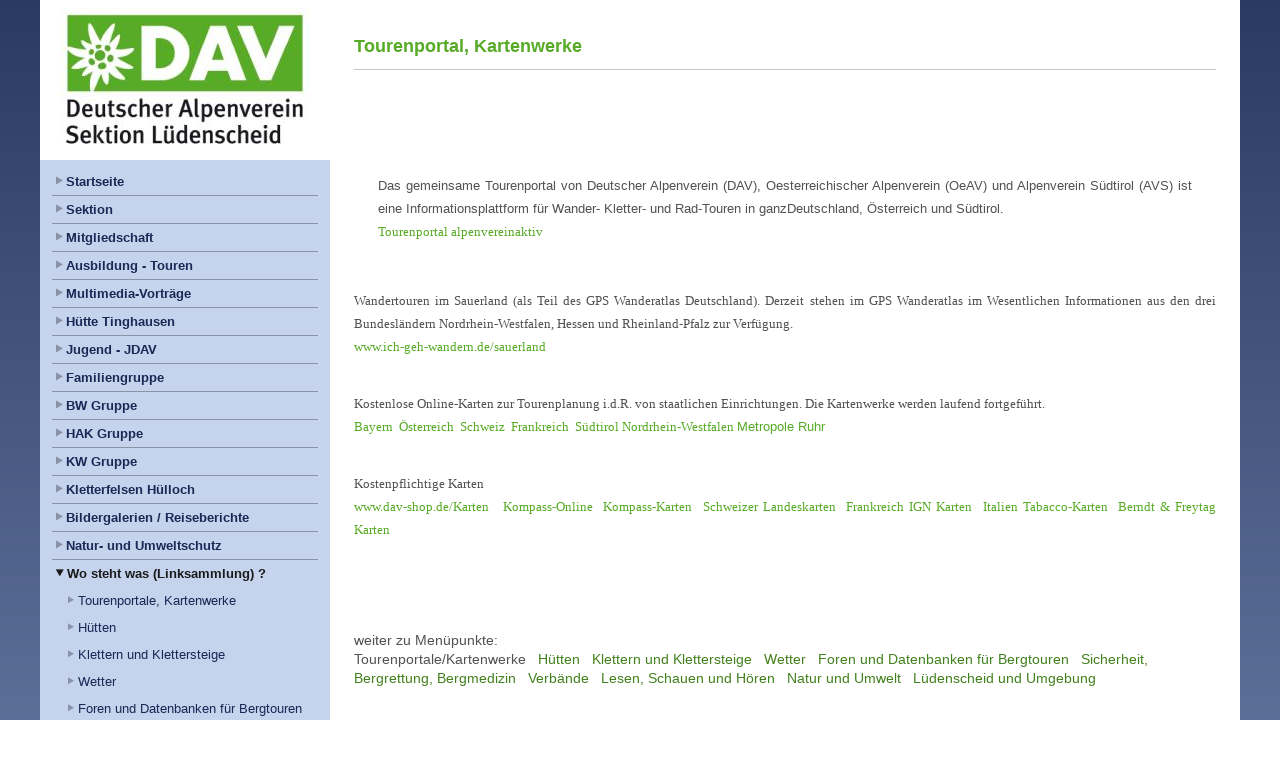

--- FILE ---
content_type: text/html; charset=utf-8
request_url: https://dav-luedenscheid.de/wichtige-webseiten.html
body_size: 4393
content:
<!DOCTYPE html>
<html xmlns="http://www.w3.org/1999/xhtml" xml:lang="de-de" lang="de-de" dir="ltr">
<head>
    <meta charset="utf-8">
	<meta name="author" content="Reinhard Gumpp">
	<meta name="description" content="Hier erfahren Sie alles rund um den Verein: Sektion Lüdenscheid des Deutschen Alpenvereins.">
	<meta name="generator" content="Joomla! - Open Source Content Management">
	<title>Tourenportal, Kartenwerke</title>
	<link href="https://dav-luedenscheid.de/inhalte-suchen.opensearch" rel="search" title="OpenSearch Sektion Lüdenscheid des Deutschen Alpenvereins" type="application/opensearchdescription+xml">
<link href="/media/vendor/awesomplete/css/awesomplete.css?1.1.7" rel="stylesheet">
	<link href="/media/vendor/joomla-custom-elements/css/joomla-alert.min.css?0.4.1" rel="stylesheet">
<script src="/media/vendor/jquery/js/jquery.min.js?3.7.1"></script>
	<script src="/media/legacy/js/jquery-noconflict.min.js?504da4"></script>
	<script src="/media/mod_menu/js/menu.min.js?12fb1a" type="module"></script>
	<script type="application/json" class="joomla-script-options new">{"joomla.jtext":{"MOD_FINDER_SEARCH_VALUE":"Suchbegriff eingeben","COM_FINDER_SEARCH_FORM_LIST_LABEL":"Suchergebnisse","JLIB_JS_AJAX_ERROR_OTHER":"Beim Abrufen von JSON-Daten wurde ein HTTP-Statuscode %s zurückgegeben.","JLIB_JS_AJAX_ERROR_PARSE":"Ein Parsing-Fehler trat bei der Verarbeitung der folgenden JSON-Daten auf:<br><code style='color:inherit;white-space:pre-wrap;padding:0;margin:0;border:0;background:inherit;'>%s<\/code>","ERROR":"Fehler","MESSAGE":"Nachricht","NOTICE":"Hinweis","WARNING":"Warnung","JCLOSE":"Schließen","JOK":"OK","JOPEN":"Öffnen"},"finder-search":{"url":"\/component\/finder\/?task=suggestions.suggest&format=json&tmpl=component&Itemid=101"},"system.paths":{"root":"","rootFull":"https:\/\/dav-luedenscheid.de\/","base":"","baseFull":"https:\/\/dav-luedenscheid.de\/"},"csrf.token":"05dde8602d3a090a1e585665e2664567"}</script>
	<script src="/media/system/js/core.min.js?a3d8f8"></script>
	<script src="/media/vendor/awesomplete/js/awesomplete.min.js?1.1.7" defer></script>
	<script src="/media/com_finder/js/finder.min.js?755761" type="module"></script>
	<script src="/media/system/js/messages.min.js?9a4811" type="module"></script>
	<script type="application/ld+json">{"@context":"https://schema.org","@graph":[{"@type":"Organization","@id":"https://dav-luedenscheid.de/#/schema/Organization/base","name":"Sektion Lüdenscheid des Deutschen Alpenvereins","url":"https://dav-luedenscheid.de/"},{"@type":"WebSite","@id":"https://dav-luedenscheid.de/#/schema/WebSite/base","url":"https://dav-luedenscheid.de/","name":"Sektion Lüdenscheid des Deutschen Alpenvereins","publisher":{"@id":"https://dav-luedenscheid.de/#/schema/Organization/base"},"potentialAction":{"@type":"SearchAction","target":"https://dav-luedenscheid.de/inhalte-suchen.html?q={search_term_string}","query-input":"required name=search_term_string"}},{"@type":"WebPage","@id":"https://dav-luedenscheid.de/#/schema/WebPage/base","url":"https://dav-luedenscheid.de/wichtige-webseiten.html","name":"Tourenportal, Kartenwerke","description":"Hier erfahren Sie alles rund um den Verein: Sektion Lüdenscheid des Deutschen Alpenvereins.","isPartOf":{"@id":"https://dav-luedenscheid.de/#/schema/WebSite/base"},"about":{"@id":"https://dav-luedenscheid.de/#/schema/Organization/base"},"inLanguage":"de-DE"},{"@type":"Article","@id":"https://dav-luedenscheid.de/#/schema/com_content/article/241","name":"Tourenportal, Kartenwerke","headline":"Tourenportal, Kartenwerke","inLanguage":"de-DE","isPartOf":{"@id":"https://dav-luedenscheid.de/#/schema/WebPage/base"}}]}</script>


    <meta http-equiv="X-UA-Compatible" content="IE=Edge" />

    <meta name="viewport" content="width=device-width, initial-scale=1" />

    <link rel="stylesheet" type="text/css" href="/templates/dav/css/normalize.css?r=1" />
    <link rel="stylesheet" type="text/css" href="/templates/dav/css/template.css?r=1" />

    <script type="text/javascript" src="/templates/dav/js/template.js?r=2"></script>

    <link rel="shortcut icon" href="/templates/dav/img/favicon.ico" />
    <link rel="icon" href="/templates/dav/img/favicon.ico" />

    <link rel="apple-touch-icon-precomposed" href="/templates/dav/img/apple-touch-icon-57x57-precomposed.png" />
    <link rel="apple-touch-icon-precomposed" sizes="72x72" href="/templates/dav/img/apple-touch-icon-72x72-precomposed.png" />
    <link rel="apple-touch-icon-precomposed" sizes="114x114" href="/templates/dav/img/apple-touch-icon-114x114-precomposed.png" />
    <link rel="apple-touch-icon-precomposed" sizes="144x144" href="/templates/dav/img/apple-touch-icon-144x144-precomposed.png" />
</head>

<body>
<main>
<div class="inner">
<aside>
<div class="inner">
<div id="logo">
    <button id="nav-toggle-1"><i class="icon-menu"></i></button>
    <a href="/"><img src="/templates/dav/img/logo.jpg" alt="Logo DAV Lüdenscheid" width="250" height="145" /></a>
    <a href="/inhalte-suchen.html" class="btn"><i class="icon-search"></i></a>
    <button id="nav-toggle-2"><i class="icon-dot-3"></i></button>
</div>
<div id="dav-navigation-1">
    <div class="moduletable _menu nav nav-stacked">
        <ul class="mod-menu mod-list nav ">
<li class="nav-item item-101 default"><a href="/" >Startseite</a></li><li class="nav-item item-106 parent"><a href="/sektion.html" >Sektion</a></li><li class="nav-item item-110"><a href="/mitgliedschaft.html" >Mitgliedschaft</a></li><li class="nav-item item-111 parent"><a href="/ausbildung-touren.html" >Ausbildung - Touren</a></li><li class="nav-item item-116"><a href="/multimedia-vorträge.html" >Multimedia-Vorträge</a></li><li class="nav-item item-117 parent"><a href="/hütte-tinghausen.html" >Hütte Tinghausen</a></li><li class="nav-item item-121"><a href="/jdav.html" >Jugend - JDAV</a></li><li class="nav-item item-242 parent"><a href="/familiengruppe.html" >Familiengruppe</a></li><li class="nav-item item-239 parent"><a href="/bw-gruppe.html" >BW Gruppe</a></li><li class="nav-item item-238 parent"><a href="/hak-gruppe.html" >HAK Gruppe</a></li><li class="nav-item item-241 parent"><a href="/kw-gruppe.html" >KW Gruppe</a></li><li class="nav-item item-537 parent"><a href="/huelloch.html" >Kletterfelsen Hülloch</a></li><li class="nav-item item-165"><a href="/bildergalerien.html" >Bildergalerien / Reiseberichte</a></li><li class="nav-item item-369"><a href="/natur-und-umweltschutz.html" >Natur- und Umweltschutz</a></li><li class="nav-item item-140 current active deeper parent"><a href="/wichtige-webseiten.html" aria-current="page">Wo steht was (Linksammlung) ?</a><ul class="mod-menu__sub list-unstyled small"><li class="nav-item item-261"><a href="/wichtige-webseiten/tourenportale,-kartenwerke.html" >Tourenportale, Kartenwerke</a></li><li class="nav-item item-262"><a href="/wichtige-webseiten/hütten.html" >Hütten</a></li><li class="nav-item item-263"><a href="/wichtige-webseiten/klettern.html" >Klettern und Klettersteige</a></li><li class="nav-item item-265"><a href="/wichtige-webseiten/wetter.html" >Wetter</a></li><li class="nav-item item-266"><a href="/wichtige-webseiten/foren-und-datenbanken-für-bergtouren.html" >Foren und Datenbanken für Bergtouren</a></li><li class="nav-item item-267"><a href="/wichtige-webseiten/sicherheit,-bergrettung,-bergmedizin.html" >Sicherheit, Bergrettung, Bergmedizin</a></li><li class="nav-item item-268"><a href="/wichtige-webseiten/verbände.html" >Verbände</a></li><li class="nav-item item-269"><a href="/wichtige-webseiten/lesen,-schauen-und-hören.html" >Lesen, Schauen und Hören</a></li><li class="nav-item item-270"><a href="/wichtige-webseiten/natur-und-umwelt.html" >Natur und Umwelt</a></li><li class="nav-item item-272"><a href="/wichtige-webseiten/lüdenscheid-und-umgebung.html" >Lüdenscheid und Umgebung</a></li></ul></li></ul>
</div>

</div>
<div id="dav-navigation-2">
    <div class="moduletable _menu nav nav_stacked">
        <ul class="mod-menu mod-list nav  login">
<li class="nav-item item-169"><a href="/interner-bereich.html" >Interner Bereich</a></li></ul>
</div>
<div class="moduletable _menu nav nav_stacked">
        <ul class="mod-menu mod-list nav ">
<li class="nav-item item-160"><a href="/kontakt.html" >Kontaktformular</a></li><li class="nav-item item-163"><a href="/impressum.html" >Impressum / Datenschutz</a></li><li class="nav-item item-168"><a href="/inhalte-suchen.html" >Inhalte suchen</a></li></ul>
</div>
<div class="moduletable ">
        
<form class="mod-finder js-finder-searchform form-search" action="/inhalte-suchen.html" method="get" role="search">
    <label for="mod-finder-searchword124" class="finder">Suchbegriff eingeben</label><div class="mod-finder__search input-group"><input type="text" name="q" id="mod-finder-searchword124" class="js-finder-search-query form-control" value="" placeholder="Suchbegriff eingeben"><button class="btn btn-primary" type="submit"><span class="icon-search icon-white" aria-hidden="true"></span> Suchen</button></div>
            </form>
</div>
<div class="moduletable  anzeige">
        
<div id="mod-custom90" class="mod-custom custom">
    <p><a href="https://www.spkvr.de/de/home.html" target="_blank" rel="noopener"><img alt="2015.10.12 sparkasse 175x130px" src="/images/M01_0_Startseite_Newsarchiv/logo_spk-volme-ruhr-slogan_weiss-rot.jpg" style="display: block; margin-left: auto; margin-right: auto;" width="175" height="80" /></a></p></div>
</div>
<div class="moduletable ">
        
<div id="mod-custom99" class="mod-custom custom">
    <p style="text-align: center;">&nbsp;</p>
<p style="text-align: center;"><span style="font-size: 14pt;">&nbsp;<span style="font-family: verdana, geneva;">Projekt Hülloch</span></span></p>
<p style="text-align: center;"><a href="https://oben-an-der-volme.de/" target="_blank" rel="noopener"><img src="/images/M01_0_Startseite_Newsarchiv/Logo_LEADER_OadV_1.jpg" alt="" class="pull-center" /></a></p>
<p style="text-align: center;">&nbsp;<a href="https://leben.oben-an-der-volme.de/projects/freiklettern-am-huelloch/"><br /></a></p></div>
</div>

</div>
</div>
</aside>

<article id="content">
<div class="inner">
    
    <div id="system-message-container" aria-live="polite"></div>

    <div class="com-content-article item-page">
    <meta itemprop="inLanguage" content="de-DE">
    
    
        <div class="page-header">
        <h1>
            Tourenportal, Kartenwerke        </h1>
                            </div>
        
        
    
    
        
                                    <div class="com-content-article__body">
        <p style="margin-top: 0px; margin-right: 0px; margin-bottom: 10px; font-size: 1.2rem; line-height: 1.6rem; font-family: verdana, arial, helvetica, sans-serif;">&nbsp;</p>
<article>
<p style="margin-top: 0px; margin-right: 0px; margin-bottom: 10px; font-size: 1.2rem; line-height: 1.6rem; font-family: verdana, arial, helvetica, sans-serif; text-align: justify;"><span style="font-size: 10pt;">Das gemeinsame Tourenportal von Deutscher Alpenverein (DAV), Oesterreichischer Alpenverein (OeAV) und Alpenverein Südtirol (AVS) ist eine Informationsplattform für Wander- Kletter- und Rad-Touren in&nbsp;ganzDeutschland, Österreich und Südtirol.<span style="font-family: verdana, geneva;"><br /><a href="http://www.alpenvereinaktiv.com/" class="gruen" style="background-color: transparent; color: #58ab27; outline: none;">Tourenportal alpenvereinaktiv</a></span></span></p>
</article>
<p style="margin-top: 0px; margin-right: 0px; margin-bottom: 10px; font-size: 1.2rem; line-height: 1.6rem; font-family: verdana, arial, helvetica, sans-serif; text-align: justify;"><span style="font-family: verdana, geneva; font-size: 10pt;">Wandertouren im Sauerland&nbsp;(als Teil des GPS Wanderatlas Deutschland). Derzeit stehen im GPS Wanderatlas im&nbsp;</span><span style="font-family: verdana, geneva; font-size: 10pt;">Wesentlichen Informationen aus den drei Bundesländern Nordrhein-Westfalen, Hessen und Rheinland-Pfalz&nbsp;zur Verfügung.&nbsp;</span><br /><span style="font-family: verdana, geneva; font-size: 10pt;"><a href="http://www.ich-geh-wandern.de/sauerland" style="background-color: transparent; color: #58ab27; outline: none;">www.ich-geh-wandern.de/sauerland</a></span></p>
<p style="margin-top: 0px; margin-right: 0px; margin-bottom: 10px; font-size: 1.2rem; line-height: 1.6rem; font-family: verdana, arial, helvetica, sans-serif; text-align: justify;"><span style="text-align: justify; font-family: verdana, geneva; font-size: 10pt;">Kostenlose Online-Karten zur Tourenplanung i.d.R. von staatlichen Einrichtungen. Die Kartenwerke werden laufend fortgeführt.</span><br style="text-align: justify;" /><span style="text-align: justify; font-family: verdana, geneva; font-size: 10pt;"><a href="http://geoportal.bayern.de/bayernatlas/L7ExSNbPC4sb6TPJDblCAiLPd0Fv2v9OnIrPrA5rbixOP8hEaFIVXrbAcpsGQCaUdhZLLGbowYS60u-YtLhY0kUWLQgjSEXXFZJY9xbIxmaJQDggZK-Uj4TafMKmowpV/L7E59/Dgg43/JY949/hEaa3/NbP8b" style="background-color: transparent; color: #58ab27; outline: none;">Bayern</a>&nbsp;&nbsp;<a href="http://www.austrianmap.at/amap/index.php?SKN=1&amp;XPX=637&amp;YPX=492" style="background-color: transparent; color: #58ab27; outline: none;">Österreich</a>&nbsp;&nbsp;<a href="http://map.wanderland.ch/" style="background-color: transparent; color: #58ab27; outline: none;">Schweiz</a>&nbsp;&nbsp;<a href="http://www.geoportail.gouv.fr/accueil" style="background-color: transparent; color: #58ab27; outline: none;">Frankreich</a>&nbsp;&nbsp;<a href="http://www.trekking.suedtirol.info/" style="background-color: transparent; color: #58ab27; outline: none;">Südtirol</a>&nbsp;<a href="http://www.tim-online.nrw.de/tim-online/nutzung/index.html" style="background-color: transparent; color: #58ab27; outline: none;">Nordrhein-Westfalen</a>&nbsp;</span><span style="font-size: 10pt;"><a href="http://www.metropoleruhr.de/regionalverband-ruhr/karten-geodaten/portale-geodienste.html" style="background-color: transparent; color: #58ab27; outline: none;">Metropole Ruhr</a></span></p>
<p style="margin-top: 0px; margin-right: 0px; margin-bottom: 10px; font-size: 1.2rem; line-height: 1.6rem; font-family: verdana, arial, helvetica, sans-serif; text-align: justify;"><span style="text-align: justify; font-family: verdana, geneva; font-size: 10pt;">Kostenpflichtige Karten<br /></span><span style="text-align: justify; font-family: verdana, geneva; font-size: 10pt;"><a href="http://www.dav-shop.de/default.aspx" style="background-color: transparent; color: #58ab27; outline: none;">www.dav-shop.de/Karten</a></span><span style="text-align: justify;">&nbsp;&nbsp;</span><span style="text-align: justify; font-family: verdana, geneva; font-size: 10pt;"><a href="http://www.kompass.de/touren-und-regionen/wanderkarte/" style="background-color: transparent; color: #58ab27; outline: none;">Kompass-Online</a>&nbsp;&nbsp;<a href="http://www.kompass.de/produkte/" style="background-color: transparent; color: #58ab27; outline: none;">Kompass-Karten</a>&nbsp;&nbsp;<a href="http://www.swisstopo.admin.ch/internet/swisstopo/de/home/products/maps/national/25.html" style="background-color: transparent; color: #58ab27; outline: none;">Schweizer Landeskarten</a>&nbsp;&nbsp;<a href="http://loisirs.ign.fr/cartes.html" style="background-color: transparent; color: #58ab27; outline: none;">Frankreich IGN Karten</a>&nbsp;&nbsp;<a href="http://www.tabaccoeditrice.it/ted/mappe_normale.asp" style="background-color: transparent; color: #58ab27; outline: none;">Italien Tabacco-Karten</a>&nbsp;&nbsp;<a href="http://www.freytagberndt.com/?lang=de" style="background-color: transparent; color: #58ab27; outline: none;">Berndt &amp; Freytag Karten</a></span></p>
<p style="margin-top: 0px; margin-right: 0px; margin-bottom: 10px; font-size: 1.2rem; line-height: 1.6rem; font-family: verdana, arial, helvetica, sans-serif; text-align: justify;">&nbsp;</p>
<p style="text-align: left;">weiter zu Menüpunkte:<br />Tourenportale/Kartenwerke&nbsp; &nbsp;<a href="/wichtige-webseiten/hütten.html">Hütten</a>&nbsp; &nbsp;<a href="/wichtige-webseiten/klettern.html">Klettern und Klettersteige</a>&nbsp; &nbsp;<a href="/wichtige-webseiten/wetter.html">Wetter</a>&nbsp; &nbsp;<a href="/wichtige-webseiten/foren-und-datenbanken-für-bergtouren.html">Foren und Datenbanken für Bergtouren</a>&nbsp; &nbsp;<a href="/wichtige-webseiten/sicherheit,-bergrettung,-bergmedizin.html">Sicherheit, Bergrettung, Bergmedizin</a>&nbsp; &nbsp;<a href="/wichtige-webseiten/verbände.html">Verbände</a>&nbsp; &nbsp;<a href="/wichtige-webseiten/lesen,-schauen-und-hören.html">Lesen, Schauen und Hören</a>&nbsp; &nbsp;<a href="/wichtige-webseiten/natur-und-umwelt.html">Natur und Umwelt&nbsp;</a> &nbsp;<a href="/wichtige-webseiten/lüdenscheid-und-umgebung.html">Lüdenscheid und Umgebung</a></p>
<p>&nbsp;</p>    </div>

                                        
                                                            </div>


    </div>
</article>
</div>
</main>

</body>
</html>
<!-- Webdesign: Netzum Sorglos, https://www.netzum-sorglos.de/ -->


--- FILE ---
content_type: text/css
request_url: https://dav-luedenscheid.de/templates/dav/css/template.css?r=1
body_size: 2498
content:
/*
 * Copyright (c) 2023 Netzum Sorglos Software GmbH
 */
@font-face{font-family:'icons';src:url('../fonts/icons.woff2') format('woff2'), url('../fonts/icons.woff') format('woff'), url('../fonts/icons.ttf') format('truetype');font-weight:normal;font-style:normal;font-display:swap;}[class^="icon-"]:before, [class*=" icon-"]:before{font-family:"icons";font-style:normal;font-weight:normal;speak:never;display:inline-block;text-decoration:inherit;width:1em;margin-right:.2em;text-align:center;font-variant:normal;text-transform:none;line-height:1em;margin-left:.2em;-webkit-font-smoothing:antialiased;-moz-osx-font-smoothing:grayscale;}.icon-right-dir:before{content:'\e800';}.icon-down-dir:before{content:'\e801';}.icon-dot-3:before{content:'\e802';}.icon-search:before{content:'\e803';}.icon-menu:before{content:'\e804';}.icon-edit:before{content:'\e805';}.icon-save:before{content:'\e806';}.icon-cancel:before{content:'\e807';}html{background-color:#286090;background:linear-gradient(to bottom, #2b3a63, #9cb5dd);font-size:14px;font-family:Verdana, Geneva, sans-serif;color:#525252;}html *{margin:0;padding:0;outline:none;}ul.nav a{text-decoration:none;}article{line-height:1.4em;}article h1, article h2 span.subheading-category{color:#58ab27;margin:24px 0;padding-bottom:12px;line-height:1.2em;font-size:18px;border-bottom:1px solid #c4c8d3;}article h2, article div.page-header h2, article div.page-header h2 a{margin:12px 0 4px 0;word-wrap:break-word;line-height:1.2em;}article h2, article h3{margin:12px 0;color:#58ab27;font-size:16px;}article p{text-align:justify;padding:12px 0;}article a, article a:link, article a:active, article a:visited{color:#43811e;text-decoration:none;}article a:hover{color:#58ab27;}article ul{margin:8px 0 8px 48px;}article ul li{list-style-type:circle;}article ul.list-unstyled{margin:12px 0;}article ul.list-unstyled, article ul.list-unstyled li{list-style-type:none;}div.tooltip{display:none !important;}div.item div.icons{display:none;}main > .inner{background-color:#ffffff;}#logo{background-color:#ffffff;text-align:center;padding:8px 0 4px 0;}#dav-navigation-1 > *, #dav-navigation-2 > *{margin-bottom:24px;}aside ul.mod-menu.nav{margin:8px 12px;}aside ul.mod-menu.nav, aside ul.mod-menu.nav ul, aside ul.mod-menu.nav li{list-style-type:none;}aside ul.mod-menu.nav a, aside ul.mod-menu.nav a:link, aside ul.mod-menu.nav a:visited, aside ul.mod-menu.nav a:active{color:#1a2855;display:block;font-size:90%;line-height:1.4em;}aside ul.mod-menu.nav > li{border-bottom:1px solid #8a92a7;}aside ul.mod-menu.nav > li > a{font-weight:bold;}aside ul.mod-menu.nav li{padding:4px;}aside ul.mod-menu.nav li > a:before{font-family:icons;padding-right:4px;font-size:122%;color:#8a92a7;content:'\e800';}aside ul.mod-menu.nav li:hover > a:before{font-family:icons;padding-right:4px;font-size:122%;color:#8a92a7;content:'\e800';color:#1a1a1a;}aside ul.mod-menu.nav li.deeper.parent.active > a:before{font-family:icons;padding-right:4px;font-size:122%;color:#8a92a7;content:'\e801';}aside ul.mod-menu.nav li.deeper.parent.active:hover > a:before{font-family:icons;padding-right:4px;font-size:122%;color:#8a92a7;content:'\e801';color:#1a1a1a;}aside ul.mod-menu.nav li ul{padding:4px 0;margin-left:8px;}aside ul.mod-menu.nav li.current > a{font-weight:bold;color:#1a1a1a;}aside ul.mod-menu.nav li.current > a:before{color:#1a1a1a !important;}.blog-items{display:flex;flex-direction:row;flex-wrap:wrap;justify-content:space-between;}.blog-items .blog-item{flex-basis:100%;border:1px solid #c4c8d3;background-color:#f9f9fa;margin-bottom:24px;padding:12px;box-sizing:border-box;}.blog-items .blog-item img{max-width:100%;height:auto;width:auto;}p.readmore a{text-decoration:underline;}.visually-hidden, button.input-password-toggle{display:none;}form .control-group, form .input-group, form .form-group{margin:12px 0;}form button{display:inline-block;padding:8px;background-color:#9bbb59;border:1px solid #81a041;border-radius:4px;text-align:center;color:#ffffff;cursor:pointer;-webkit-transition:all 0.5s ease;-moz-transition:all 0.5s ease;-ms-transition:all 0.5s ease;-o-transition:all 0.5s ease;transition:all 0.5s ease;}form button:hover{color:#ffffff;background-color:#b1ca7d;-webkit-transition:all 0.5s ease;-moz-transition:all 0.5s ease;-ms-transition:all 0.5s ease;-o-transition:all 0.5s ease;transition:all 0.5s ease;}form button{display:block;}form fieldset{border:0;}form input[type="text"], form input[type="email"], form input[type="password"], form textarea{border:1px solid #8a92a7;padding:4px;box-sizing:border-box;width:100%;-webkit-transition:all 0.5s ease;-moz-transition:all 0.5s ease;-ms-transition:all 0.5s ease;-o-transition:all 0.5s ease;transition:all 0.5s ease;}form input[type="text"]:focus, form input[type="email"]:focus, form input[type="password"]:focus, form textarea:focus{border-color:#58ab27;-webkit-transition:all 0.5s ease;-moz-transition:all 0.5s ease;-ms-transition:all 0.5s ease;-o-transition:all 0.5s ease;transition:all 0.5s ease;}form .form-control-feedback{color:#880000;}.mod-finder label, .mod-finder legend{display:none;}.mod-finder button, .mod-finder input, .mod-finder .awesomplete{width:100%;box-sizing:border-box;}.com-finder #advancedSearch, .com-finder legend, .com-finder button[data-bs-target="#advancedSearch"], .com-finder .result__title-url, .com-finder .result__taxonomy{display:none;}.com-finder button{display:inline-block;padding:8px;background-color:#9bbb59;border:1px solid #81a041;border-radius:4px;text-align:center;color:#ffffff;cursor:pointer;-webkit-transition:all 0.5s ease;-moz-transition:all 0.5s ease;-ms-transition:all 0.5s ease;-o-transition:all 0.5s ease;transition:all 0.5s ease;}.com-finder button:hover{color:#ffffff;background-color:#b1ca7d;-webkit-transition:all 0.5s ease;-moz-transition:all 0.5s ease;-ms-transition:all 0.5s ease;-o-transition:all 0.5s ease;transition:all 0.5s ease;}.com-finder ul.com-finder__results-list{margin-left:0;}.com-finder ul.com-finder__results-list li{list-style-type:none;}body.kontakt .com-contact legend{display:none;}.pg-categories-items-box .pg-category-box{width:100%;box-sizing:border-box;flex-direction:row;border:none;}.pg-categories-items-box .pg-category-box-title{position:unset;background:transparent;padding:8px;box-sizing:border-box;display:block;}.pg-categories-items-box .pg-category-box-title svg{display:none;}.pg-categories-items-box .pg-category-box-title a{display:block;}#pgCategoryModal{display:none;}.pswp__bg{background:rgba(26, 26, 26, 0.65);}#dav-ueber-inhalt{margin:12px 0;}table.personen td{text-align:center;padding:12px;}table.mitgliedschaft th{padding:6px;}body.anmeldeformular div.contact > h3, body.anmeldeformular div.contact > dl{display:none;}body.anmeldeformular div.contact-form fieldset, body.anmeldeformular div.contact-form form.well{border:none;box-shadow:none;-webkit-box-shadow:none;}body.anmeldeformular div.contact-form legend{font-weight:bold;margin-top:2em;color:#9bbb59;}body.anmeldeformular div.contact-form input[type="text"], body.anmeldeformular div.contact-form input[type="email"], body.anmeldeformular div.contact-form select, body.anmeldeformular div.contact-form textarea{width:100%;max-width:100%;display:block;padding:6px;box-sizing:border-box;}body.anmeldeformular div.contact-form input[type="radio"]{margin-left:0;position:initial;}body.anmeldeformular div.contact-form label{display:inline-block;max-width:100%;padding:2px;}body.anmeldeformular div.contact-form button.btn-primary{margin-top:1em;}body.anmeldeformular div.contact-form input.invalid, body.anmeldeformular div.contact-form label.invalid{color:#880000;border-color:#880000;}body.anmeldeformular div.contact-form div.control-group{margin-bottom:6px;}body.anmeldeformular strong.red, body.anmeldeformular span.star{color:#9bbb59;}body.anmeldeformular span.optional{color:#8a92a7;}body.anmeldeformular form#contact-form > fieldset:first-child{display:none;}aside .mod-finder input{margin:8px 0;}#system-message-container joomla-alert{padding:12px;margin-bottom:12px;display:block;font-weight:bold;}div[role="tooltip"]{display:none;opacity:0;-webkit-transition:all 0.5s ease;-moz-transition:all 0.5s ease;-ms-transition:all 0.5s ease;-o-transition:all 0.5s ease;transition:all 0.5s ease;}a.jmodedit, article .icons > .float-end > div > a{display:inline-block;padding:8px;background-color:#9bbb59;border:1px solid #81a041;border-radius:4px;text-align:center;color:#ffffff;cursor:pointer;-webkit-transition:all 0.5s ease;-moz-transition:all 0.5s ease;-ms-transition:all 0.5s ease;-o-transition:all 0.5s ease;transition:all 0.5s ease;}a.jmodedit:hover, article .icons > .float-end > div > a:hover{color:#ffffff;background-color:#b1ca7d;-webkit-transition:all 0.5s ease;-moz-transition:all 0.5s ease;-ms-transition:all 0.5s ease;-o-transition:all 0.5s ease;transition:all 0.5s ease;}.mod-login__userdata .mod-login__submit + .mod-login__options{display:none;}#adminForm fieldset + .mb-2{margin-top:12px;display:flex;flex-direction:row;justify-content:space-between;}#adminForm #versionsModal, #adminForm #versionsModal + button[data-bs-target="#versionsModal"]{display:none;}a.jmodedit{margin:4px;}a.jmodedit .icon-edit{font-size:1.5em;color:#ffffff;}a.jmodedit:hover + div[role="tooltip"]{position:fixed;top:4px;left:50%;background-color:#ffffff;border:1px solid #8a92a7;display:inline-block;padding:8px;opacity:1;-webkit-transition:all 0.5s ease;-moz-transition:all 0.5s ease;-ms-transition:all 0.5s ease;-o-transition:all 0.5s ease;transition:all 0.5s ease;-webkit-transform:translateX(-50%);-ms-transform:translateX(-50%);transform:translateX(-50%);}.edit .btn-group, .edit .editor-xtd-buttons{display:flex;flex-direction:row;flex-wrap:nowrap;justify-content:space-between;}.edit .btn-group > *, .edit .editor-xtd-buttons > *{flex:1;}.edit .icon-calendar:before{font-family:monospace;content:'Kalender';width:5em;}.edit .modal{position:fixed;left:0;right:0;bottom:0;z-index:-1;top:-2000px;-webkit-transition:all 0.5s ease;-moz-transition:all 0.5s ease;-ms-transition:all 0.5s ease;-o-transition:all 0.5s ease;transition:all 0.5s ease;}.edit .modal.show{display:block;text-align:center;top:0;z-index:900;padding:12px;background-color:rgba(82, 82, 82, 0.9);}.edit .modal.show .modal-header{position:relative;}.edit .modal.show button{display:inline-block;margin:8px;}.edit .modal .btn-close{position:absolute;top:8px;right:8px;z-index:901;}.edit .modal .btn-close:before{content:'x';}@media screen and (max-width:999px){p.pull-right, p.pull-left{text-align:center;}ul.nav.menu{margin:24px 0;}ul.nav.menu li a, ul.nav.menu li a:visited, ul.nav.menu li a:link, ul.nav.menu li a:active{background-color:#ffffff;border-radius:4px;text-align:center;padding:8px 0;margin:4px 0;}#nav-toggle-1, #nav-toggle-2, #logo a.btn{display:inline-block;padding:8px;background-color:#9bbb59;border:1px solid #81a041;border-radius:4px;text-align:center;color:#ffffff;cursor:pointer;-webkit-transition:all 0.5s ease;-moz-transition:all 0.5s ease;-ms-transition:all 0.5s ease;-o-transition:all 0.5s ease;transition:all 0.5s ease;background-color:#ffffff;color:#525252;font-size:150%;}#nav-toggle-1:hover, #nav-toggle-2:hover, #logo a.btn:hover{color:#ffffff;background-color:#b1ca7d;-webkit-transition:all 0.5s ease;-moz-transition:all 0.5s ease;-ms-transition:all 0.5s ease;-o-transition:all 0.5s ease;transition:all 0.5s ease;}#logo{display:flex;flex-direction:row;flex-wrap:nowrap;align-items:flex-start;justify-content:space-between;background-color:#c5d3ed;-webkit-box-shadow:0 0 4px 2px #525252;-moz-box-shadow:0 0 4px 2px #525252;box-shadow:0 0 4px 2px #525252;}#logo img{max-width:100%;height:auto;width:auto;}#logo > *{margin:0 8px;}#dav-navigation-1, #dav-navigation-2{position:fixed;top:0;bottom:0;width:290px;box-sizing:border-box;background-color:#c5d3ed;padding:8px;z-index:999;-webkit-box-shadow:0 0 4px 2px #525252;-moz-box-shadow:0 0 4px 2px #525252;box-shadow:0 0 4px 2px #525252;-webkit-transition:all 0.5s ease;-moz-transition:all 0.5s ease;-ms-transition:all 0.5s ease;-o-transition:all 0.5s ease;transition:all 0.5s ease;}#dav-navigation-1.on, #dav-navigation-2.on{overflow:auto;-webkit-transition:all 0.5s ease;-moz-transition:all 0.5s ease;-ms-transition:all 0.5s ease;-o-transition:all 0.5s ease;transition:all 0.5s ease;}#dav-navigation-1{left:-1024px;}#dav-navigation-1.on{left:0;}#dav-navigation-2{right:-1024px;}#dav-navigation-2.on{right:0;}article > .inner{padding:12px;}article > .inner h1, article > .inner h2, article > .inner h3, article > .inner h4{text-align:center;}article > .inner table{width:100% !important;box-sizing:border-box;}table.personen tr{display:flex;flex-direction:column;align-items:center;justify-content:space-between;}form button{box-sizing:border-box;width:100%;padding:12px;}}@media screen and (min-width:1000px){#nav-toggle-1, #nav-toggle-2, .sm-only, #logo a.btn{display:none;}main > .inner{margin:0 auto;padding:0;width:980px;display:flex;flex-direction:row;flex-wrap:nowrap;align-items:stretch;justify-content:space-between;}main > .inner aside{width:290px;background-color:#c5d3ed;flex-shrink:0;}main > .inner article{flex-grow:1;padding:12px;}.blog-items .blog-item{flex-basis:48%;}.blog-items .blog-item > .item-content{display:flex;flex-direction:column;justify-content:space-between;align-items:stretch;height:100%;}aside .mod-finder{margin:8px 12px;}.clearfix{clear:both;}.clearfix:after{display:table;clear:both;line-height:0;content:" ";}div.blog .items-row{clear:both;}}@media screen and (min-width:1280px){main > .inner{width:1200px;}main > .inner article{padding:12px 24px;}}


--- FILE ---
content_type: application/javascript
request_url: https://dav-luedenscheid.de/templates/dav/js/template.js?r=2
body_size: -120
content:
/*
 * Copyright (c) 2023 Netzum Sorglos Software GmbH
 */
jQuery(document).ready(function($){var $nt1=$('#nav-toggle-1');var $nt2=$('#nav-toggle-2');$nt1.click(function(e) {$('#dav-navigation-2').removeClass('on');$('#dav-navigation-1').toggleClass('on');return e.preventDefault();});$nt2.click(function(e) {$('#dav-navigation-1').removeClass('on');$('#dav-navigation-2').toggleClass('on');return e.preventDefault();});$('#dav-navigation-1, #dav-navigation-2').click(function() {$('#dav-navigation-1, #dav-navigation-2').removeClass('on');});$('.pg-category-box-title a').each(function() {var regex=/_+/g;$(this).text($(this).text().replaceAll(regex,' '));});});
